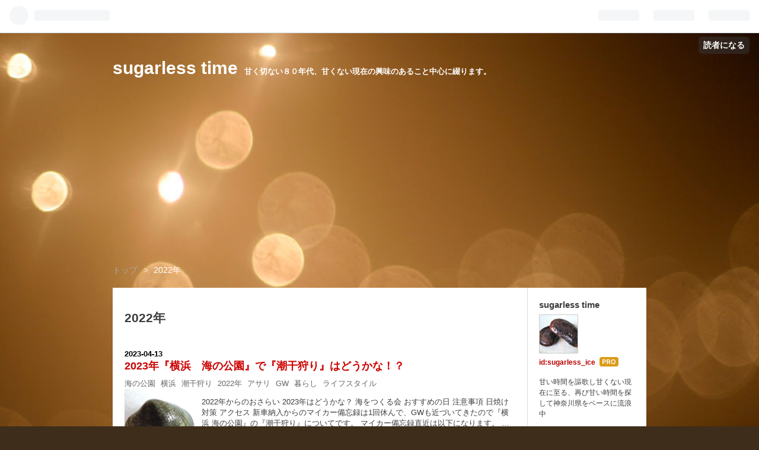

--- FILE ---
content_type: text/html; charset=utf-8
request_url: https://www.sugarless-time.com/archive/category/2022%E5%B9%B4
body_size: 11250
content:
<!DOCTYPE html>
<html
  lang="ja"

data-admin-domain="//blog.hatena.ne.jp"
data-admin-origin="https://blog.hatena.ne.jp"
data-author="sugarless_ice"
data-avail-langs="ja en"
data-blog="sugarless-ice.hatenablog.com"
data-blog-host="sugarless-ice.hatenablog.com"
data-blog-is-public="1"
data-blog-name="sugarless time"
data-blog-owner="sugarless_ice"
data-blog-show-ads=""
data-blog-show-sleeping-ads=""
data-blog-uri="https://www.sugarless-time.com/"
data-blog-uuid="26006613418960332"
data-blogs-uri-base="https://www.sugarless-time.com"
data-brand="pro"
data-data-layer="{&quot;hatenablog&quot;:{&quot;admin&quot;:{},&quot;analytics&quot;:{&quot;brand_property_id&quot;:&quot;&quot;,&quot;measurement_id&quot;:&quot;G-FNE1C3TN3T&quot;,&quot;non_sampling_property_id&quot;:&quot;&quot;,&quot;property_id&quot;:&quot;UA-154979148-1&quot;,&quot;separated_property_id&quot;:&quot;UA-29716941-24&quot;},&quot;blog&quot;:{&quot;blog_id&quot;:&quot;26006613418960332&quot;,&quot;content_seems_japanese&quot;:&quot;true&quot;,&quot;disable_ads&quot;:&quot;custom_domain&quot;,&quot;enable_ads&quot;:&quot;false&quot;,&quot;enable_keyword_link&quot;:&quot;true&quot;,&quot;entry_show_footer_related_entries&quot;:&quot;true&quot;,&quot;force_pc_view&quot;:&quot;false&quot;,&quot;is_public&quot;:&quot;true&quot;,&quot;is_responsive_view&quot;:&quot;false&quot;,&quot;is_sleeping&quot;:&quot;false&quot;,&quot;lang&quot;:&quot;ja&quot;,&quot;name&quot;:&quot;sugarless time&quot;,&quot;owner_name&quot;:&quot;sugarless_ice&quot;,&quot;uri&quot;:&quot;https://www.sugarless-time.com/&quot;},&quot;brand&quot;:&quot;pro&quot;,&quot;page_id&quot;:&quot;archive&quot;,&quot;permalink_entry&quot;:null,&quot;pro&quot;:&quot;pro&quot;,&quot;router_type&quot;:&quot;blogs&quot;}}"
data-device="pc"
data-dont-recommend-pro="false"
data-global-domain="https://hatena.blog"
data-globalheader-color="b"
data-globalheader-type="pc"
data-has-touch-view="1"
data-help-url="https://help.hatenablog.com"
data-page="archive"
data-parts-domain="https://hatenablog-parts.com"
data-plus-available="1"
data-pro="true"
data-router-type="blogs"
data-sentry-dsn="https://03a33e4781a24cf2885099fed222b56d@sentry.io/1195218"
data-sentry-environment="production"
data-sentry-sample-rate="0.1"
data-static-domain="https://cdn.blog.st-hatena.com"
data-version="eaea272eb8e81c181a130f9f518cd0"



  itemscope
  itemtype="http://schema.org/Blog"


  data-initial-state="{}"

  >
  <head prefix="og: http://ogp.me/ns# fb: http://ogp.me/ns/fb#">

  

  

  


  

  <meta name="robots" content="max-image-preview:large" />


  <meta charset="utf-8"/>
  <meta http-equiv="X-UA-Compatible" content="IE=7; IE=9; IE=10; IE=11" />
  <title>2022年 カテゴリーの記事一覧 - sugarless time</title>

  
  <link rel="canonical" href="https://www.sugarless-time.com/archive/category/2022%E5%B9%B4"/>



  

<meta itemprop="name" content="2022年 カテゴリーの記事一覧 - sugarless time"/>

  <meta itemprop="image" content="https://cdn.user.blog.st-hatena.com/default_entry_og_image/155137837/1611821279297620"/>


  <meta property="og:title" content="2022年 カテゴリーの記事一覧 - sugarless time"/>
<meta property="og:type" content="blog"/>
  <meta property="og:url" content="https://www.sugarless-time.com/archive/category/2022%E5%B9%B4"/>

  
  
  
  <meta property="og:image" content="https://cdn.image.st-hatena.com/image/scale/5b4077937a79c568912692b7c715839302f4ebc1/backend=imagemagick;enlarge=0;height=1000;version=1;width=1200/https%3A%2F%2Fcdn.user.blog.st-hatena.com%2Fdefault_entry_og_image%2F155137837%2F1611821279297620"/>

<meta property="og:image:alt" content="2022年 カテゴリーの記事一覧 - sugarless time"/>
  <meta property="og:description" content="甘く切ない８０年代、甘くない現在の興味のあること中心に綴ります。" />
<meta property="og:site_name" content="sugarless time"/>

    <meta name="twitter:card" content="summary" />  <meta name="twitter:title" content="2022年 カテゴリーの記事一覧 - sugarless time" />  <meta name="twitter:description" content="甘く切ない８０年代、甘くない現在の興味のあること中心に綴ります。" />  <meta name="twitter:app:name:iphone" content="はてなブログアプリ" />
  <meta name="twitter:app:id:iphone" content="583299321" />
  <meta name="twitter:app:url:iphone" content="hatenablog:///open?uri=https%3A%2F%2Fwww.sugarless-time.com%2Farchive%2Fcategory%2F2022%25E5%25B9%25B4" />  <meta name="twitter:site" content="@SugarlessTime" />
  
    <meta name="google-site-verification" content="hQ0D4q5k5XZZ-m2SmgsdCF3A_boDWEBnttt2KacM2lo" />
    <meta name="keywords" content="2022年" />


  
<script
  id="embed-gtm-data-layer-loader"
  data-data-layer-page-specific=""
>
(function() {
  function loadDataLayer(elem, attrName) {
    if (!elem) { return {}; }
    var json = elem.getAttribute(attrName);
    if (!json) { return {}; }
    return JSON.parse(json);
  }

  var globalVariables = loadDataLayer(
    document.documentElement,
    'data-data-layer'
  );
  var pageSpecificVariables = loadDataLayer(
    document.getElementById('embed-gtm-data-layer-loader'),
    'data-data-layer-page-specific'
  );

  var variables = [globalVariables, pageSpecificVariables];

  if (!window.dataLayer) {
    window.dataLayer = [];
  }

  for (var i = 0; i < variables.length; i++) {
    window.dataLayer.push(variables[i]);
  }
})();
</script>

<!-- Google Tag Manager -->
<script>(function(w,d,s,l,i){w[l]=w[l]||[];w[l].push({'gtm.start':
new Date().getTime(),event:'gtm.js'});var f=d.getElementsByTagName(s)[0],
j=d.createElement(s),dl=l!='dataLayer'?'&l='+l:'';j.async=true;j.src=
'https://www.googletagmanager.com/gtm.js?id='+i+dl;f.parentNode.insertBefore(j,f);
})(window,document,'script','dataLayer','GTM-P4CXTW');</script>
<!-- End Google Tag Manager -->











  <link rel="shortcut icon" href="https://www.sugarless-time.com/icon/favicon">
<link rel="apple-touch-icon" href="https://www.sugarless-time.com/icon/touch">
<link rel="icon" sizes="192x192" href="https://www.sugarless-time.com/icon/link">

  

<link rel="alternate" type="application/atom+xml" title="Atom" href="https://www.sugarless-time.com/feed/category/2022%E5%B9%B4"/>
<link rel="alternate" type="application/rss+xml" title="RSS2.0" href="https://www.sugarless-time.com/rss/category/2022%E5%B9%B4"/>

  
  
  <link rel="author" href="http://www.hatena.ne.jp/sugarless_ice/">


  

  
      <link rel="preload" href="https://cdn.image.st-hatena.com/image/scale/0ecb77dd15581c585b5e2fcc53815ddbbc6b4fbb/backend=imagemagick;height=500;quality=80;version=1;width=500/https%3A%2F%2Fcdn-ak.f.st-hatena.com%2Fimages%2Ffotolife%2Fs%2Fsugarless_ice%2F20220411%2F20220411155138.png" as="image"/>


  
    
<link rel="stylesheet" type="text/css" href="https://cdn.blog.st-hatena.com/css/blog.css?version=eaea272eb8e81c181a130f9f518cd0"/>

    
  <link rel="stylesheet" type="text/css" href="https://usercss.blog.st-hatena.com/blog_style/26006613418960332/5903f1b1efbb34a457f1636d527fcc3dfc00bb2e"/>
  
  

  

  
<script> </script>

  
<style>
  div#google_afc_user,
  div.google-afc-user-container,
  div.google_afc_image,
  div.google_afc_blocklink {
      display: block !important;
  }
</style>


  

  

  

  

</head>

  <body class="page-archive enable-top-editarea enable-bottom-editarea page-archive-category category-2022年 globalheader-ng-enabled">
    

<div id="globalheader-container"
  data-brand="hatenablog"
  
  >
  <iframe id="globalheader" height="37" frameborder="0" allowTransparency="true"></iframe>
</div>


  
  
  
    <nav class="
      blog-controlls
      
    ">
      <div class="blog-controlls-blog-icon">
        <a href="https://www.sugarless-time.com/">
          <img src="https://cdn.image.st-hatena.com/image/square/77618b8d81ce2091817a719a5f79cd446b1b2d93/backend=imagemagick;height=128;version=1;width=128/https%3A%2F%2Fcdn.user.blog.st-hatena.com%2Fblog_custom_icon%2F155137837%2F1611821257519402" alt="sugarless time"/>
        </a>
      </div>
      <div class="blog-controlls-title">
        <a href="https://www.sugarless-time.com/">sugarless time</a>
      </div>
      <a href="https://blog.hatena.ne.jp/sugarless_ice/sugarless-ice.hatenablog.com/subscribe?utm_source=blogs_topright_button&amp;utm_campaign=subscribe_blog&amp;utm_medium=button" class="blog-controlls-subscribe-btn test-blog-header-controlls-subscribe">
        読者になる
      </a>
    </nav>
  

  <div id="container">
    <div id="container-inner">
      <header id="blog-title" data-brand="hatenablog">
  <div id="blog-title-inner" >
    <div id="blog-title-content">
      <h1 id="title"><a href="https://www.sugarless-time.com/">sugarless time</a></h1>
      
        <h2 id="blog-description">甘く切ない８０年代、甘くない現在の興味のあること中心に綴ります。</h2>
      
    </div>
  </div>
</header>

      
  <div id="top-editarea">
    <script async src="https://pagead2.googlesyndication.com/pagead/js/adsbygoogle.js"></script>
<!-- sugar-top -->
<ins class="adsbygoogle"
     style="display:block"
     data-ad-client="ca-pub-3846098552070447"
     data-ad-slot="7108595375"
     data-ad-format="auto"
     data-full-width-responsive="true"></ins>
<script>
     (adsbygoogle = window.adsbygoogle || []).push({});
</script>
  </div>


      
          <div id="top-box">
    <div class="breadcrumb" data-test-id="breadcrumb">
      <div class="breadcrumb-inner">
        <a class="breadcrumb-link" href="https://www.sugarless-time.com/"><span>トップ</span></a>          <span class="breadcrumb-gt">&gt;</span>          <span class="breadcrumb-child">            <span>2022年</span>          </span>      </div>
    </div>
  </div>
  <script type="application/ld+json" class="test-breadcrumb-json-ld">
    {"@type":"BreadcrumbList","itemListElement":[{"item":{"name":"トップ","@id":"https://www.sugarless-time.com/"},"@type":"ListItem","position":1}],"@context":"http://schema.org"}
  </script>
      
      



<div id="content">
  <div id="content-inner">
    <div id="wrapper">
      <div id="main">
        <div id="main-inner">
          

          

  <header class="archive-header-category">
    <h2 class="archive-heading">2022年</h2>
  
  </header>



          

          

          
            <div class="archive-entries">
              
                
                  <section class="archive-entry test-archive-entry autopagerize_page_element" data-uuid="4207112889979581782">
<div class="archive-entry-header">
  <div class="date archive-date">
    <a href="https://www.sugarless-time.com/archive/2023/04/13" rel="nofollow">
      <time datetime="2023-04-13" title="2023-04-13">
        <span class="date-year">2023</span><span class="hyphen">-</span><span class="date-month">04</span><span class="hyphen">-</span><span class="date-day">13</span>
      </time>
    </a>
  </div>

  <h1 class="entry-title">
    <a class="entry-title-link" href="https://www.sugarless-time.com/entry/2023/04/13/221953">2023年『横浜　海の公園』で『潮干狩り』はどうかな！？</a>
    
    
  </h1>
</div>


  <div class="categories">
    
      <a href="https://www.sugarless-time.com/archive/category/%E6%B5%B7%E3%81%AE%E5%85%AC%E5%9C%92" class="archive-category-link category-海の公園">海の公園</a>
    
      <a href="https://www.sugarless-time.com/archive/category/%E6%A8%AA%E6%B5%9C" class="archive-category-link category-横浜">横浜</a>
    
      <a href="https://www.sugarless-time.com/archive/category/%E6%BD%AE%E5%B9%B2%E7%8B%A9%E3%82%8A" class="archive-category-link category-潮干狩り">潮干狩り</a>
    
      <a href="https://www.sugarless-time.com/archive/category/2022%E5%B9%B4" class="archive-category-link category-2022年">2022年</a>
    
      <a href="https://www.sugarless-time.com/archive/category/%E3%82%A2%E3%82%B5%E3%83%AA" class="archive-category-link category-アサリ">アサリ</a>
    
      <a href="https://www.sugarless-time.com/archive/category/GW" class="archive-category-link category-GW">GW</a>
    
      <a href="https://www.sugarless-time.com/archive/category/%E6%9A%AE%E3%82%89%E3%81%97" class="archive-category-link category-暮らし">暮らし</a>
    
      <a href="https://www.sugarless-time.com/archive/category/%E3%83%A9%E3%82%A4%E3%83%95%E3%82%B9%E3%82%BF%E3%82%A4%E3%83%AB" class="archive-category-link category-ライフスタイル">ライフスタイル</a>
    
  </div>


  <a href="https://www.sugarless-time.com/entry/2023/04/13/221953" class="entry-thumb-link">
    <div class="entry-thumb" style="background-image: url('https://cdn.image.st-hatena.com/image/scale/0ecb77dd15581c585b5e2fcc53815ddbbc6b4fbb/backend=imagemagick;height=500;quality=80;version=1;width=500/https%3A%2F%2Fcdn-ak.f.st-hatena.com%2Fimages%2Ffotolife%2Fs%2Fsugarless_ice%2F20220411%2F20220411155138.png');">
    </div>
  </a>
<div class="archive-entry-body">
  <p class="entry-description">
    
      2022年からのおさらい 2023年はどうかな？ 海をつくる会 おすすめの日 注意事項 日焼け対策 アクセス 新車納入からのマイカー備忘録は1回休んで、GWも近づいてきたので『横浜 海の公園』の『潮干狩り』についてです。 マイカー備忘録直近は以下になります。 …
    
  </p>

  
    <div class="archive-entry-tags-wrapper">
  <div class="archive-entry-tags">
      <span class="archive-entry-tag">
        <a href="https://d.hatena.ne.jp/keyword/2023%E5%B9%B4" class="archive-entry-tag-link">
          
          
          <span class="archive-entry-tag-icon">#</span><span class="archive-entry-tag-label">2023年</span>
        </a>
      </span>
    
      <span class="archive-entry-tag">
        <a href="https://d.hatena.ne.jp/keyword/%E6%A8%AA%E6%B5%9C" class="archive-entry-tag-link">
          
          
          <span class="archive-entry-tag-icon">#</span><span class="archive-entry-tag-label">横浜</span>
        </a>
      </span>
    
      <span class="archive-entry-tag">
        <a href="https://d.hatena.ne.jp/keyword/%E6%B5%B7%E3%81%AE%E5%85%AC%E5%9C%92" class="archive-entry-tag-link">
          
          
          <span class="archive-entry-tag-icon">#</span><span class="archive-entry-tag-label">海の公園</span>
        </a>
      </span>
    
      <span class="archive-entry-tag">
        <a href="https://d.hatena.ne.jp/keyword/%E6%BD%AE%E5%B9%B2%E7%8B%A9%E3%82%8A" class="archive-entry-tag-link">
          
          
          <span class="archive-entry-tag-icon">#</span><span class="archive-entry-tag-label">潮干狩り</span>
        </a>
      </span>
    
      <span class="archive-entry-tag">
        <a href="https://d.hatena.ne.jp/keyword/%E5%85%AB%E6%99%AF%E5%B3%B6%E3%82%B7%E3%83%BC%E3%83%91%E3%83%A9%E3%83%80%E3%82%A4%E3%82%B9" class="archive-entry-tag-link">
          
          
          <span class="archive-entry-tag-icon">#</span><span class="archive-entry-tag-label">八景島シーパラダイス</span>
        </a>
      </span>
    
      <span class="archive-entry-tag">
        <a href="https://d.hatena.ne.jp/keyword/%E9%87%91%E6%B2%A2%E5%8B%95%E7%89%A9%E5%9C%92" class="archive-entry-tag-link">
          
          
          <span class="archive-entry-tag-icon">#</span><span class="archive-entry-tag-label">金沢動物園</span>
        </a>
      </span>
    
      <span class="archive-entry-tag">
        <a href="https://d.hatena.ne.jp/keyword/%E6%9A%AE%E3%82%89%E3%81%97" class="archive-entry-tag-link">
          
          
          <span class="archive-entry-tag-icon">#</span><span class="archive-entry-tag-label">暮らし</span>
        </a>
      </span>
    
      <span class="archive-entry-tag">
        <a href="https://d.hatena.ne.jp/keyword/%E3%83%A9%E3%82%A4%E3%83%95%E3%82%B9%E3%82%BF%E3%82%A4%E3%83%AB" class="archive-entry-tag-link">
          
          
          <span class="archive-entry-tag-icon">#</span><span class="archive-entry-tag-label">ライフスタイル</span>
        </a>
      </span>
    
      <span class="archive-entry-tag">
        <a href="https://d.hatena.ne.jp/keyword/%E3%82%A2%E3%82%A6%E3%83%88%E3%83%89%E3%82%A2" class="archive-entry-tag-link">
          
          
          <span class="archive-entry-tag-icon">#</span><span class="archive-entry-tag-label">アウトドア</span>
        </a>
      </span>
      </div>
</div>

  

  <span class="social-buttons">
    
    
      <a href="https://b.hatena.ne.jp/entry/s/www.sugarless-time.com/entry/2023/04/13/221953" class="bookmark-widget-counter">
        <img src="https://b.hatena.ne.jp/entry/image/https://www.sugarless-time.com/entry/2023/04/13/221953" alt="はてなブックマーク - 2023年『横浜　海の公園』で『潮干狩り』はどうかな！？" />
      </a>
    

    <span
      class="star-container"
      data-hatena-star-container
      data-hatena-star-url="https://www.sugarless-time.com/entry/2023/04/13/221953"
      data-hatena-star-title="2023年『横浜　海の公園』で『潮干狩り』はどうかな！？"
      data-hatena-star-variant="profile-icon"
      data-hatena-star-profile-url-template="https://blog.hatena.ne.jp/{username}/"
    ></span>
  </span>
</div>
</section>
              
                
                  <section class="archive-entry test-archive-entry autopagerize_page_element" data-uuid="13574176438088876256">
<div class="archive-entry-header">
  <div class="date archive-date">
    <a href="https://www.sugarless-time.com/archive/2022/05/04" rel="nofollow">
      <time datetime="2022-05-04" title="2022-05-04">
        <span class="date-year">2022</span><span class="hyphen">-</span><span class="date-month">05</span><span class="hyphen">-</span><span class="date-day">04</span>
      </time>
    </a>
  </div>

  <h1 class="entry-title">
    <a class="entry-title-link" href="https://www.sugarless-time.com/entry/2022/05/04/214432">2022年5月1日『横浜　海の公園』に潮干狩りに行ってきました！？</a>
    
    
  </h1>
</div>


  <div class="categories">
    
      <a href="https://www.sugarless-time.com/archive/category/%E6%B5%B7%E3%81%AE%E5%85%AC%E5%9C%92" class="archive-category-link category-海の公園">海の公園</a>
    
      <a href="https://www.sugarless-time.com/archive/category/%E6%BD%AE%E5%B9%B2%E7%8B%A9%E3%82%8A" class="archive-category-link category-潮干狩り">潮干狩り</a>
    
      <a href="https://www.sugarless-time.com/archive/category/2022%E5%B9%B4" class="archive-category-link category-2022年">2022年</a>
    
      <a href="https://www.sugarless-time.com/archive/category/%E3%82%A2%E3%82%B5%E3%83%AA" class="archive-category-link category-アサリ">アサリ</a>
    
  </div>


  <a href="https://www.sugarless-time.com/entry/2022/05/04/214432" class="entry-thumb-link">
    <div class="entry-thumb" style="background-image: url('https://cdn.image.st-hatena.com/image/scale/94407a2c809fdd70941d5743d56baf1df5fb91b2/backend=imagemagick;height=500;quality=80;version=1;width=500/https%3A%2F%2Fcdn-ak.f.st-hatena.com%2Fimages%2Ffotolife%2Fs%2Fsugarless_ice%2F20220503%2F20220503214929.jpg');">
    </div>
  </a>
<div class="archive-entry-body">
  <p class="entry-description">
    
      『横浜 海の公園』での潮干狩りについては先日以下の投稿をアップしました。 www.sugarless-time.com 子供も成長して潮干狩りに行くことはなくなっていたのですが、旧友と久しぶりに会うことを兼ねて５月１日に『海の公園』に潮干狩りとなりました。 前回の…
    
  </p>

  
    <div class="archive-entry-tags-wrapper">
  <div class="archive-entry-tags">
      <span class="archive-entry-tag">
        <a href="https://d.hatena.ne.jp/keyword/%E6%A8%AA%E6%B5%9C" class="archive-entry-tag-link">
          
          
          <span class="archive-entry-tag-icon">#</span><span class="archive-entry-tag-label">横浜</span>
        </a>
      </span>
    
      <span class="archive-entry-tag">
        <a href="https://d.hatena.ne.jp/keyword/%E6%B5%B7%E3%81%AE%E5%85%AC%E5%9C%92" class="archive-entry-tag-link">
          
          
          <span class="archive-entry-tag-icon">#</span><span class="archive-entry-tag-label">海の公園</span>
        </a>
      </span>
    
      <span class="archive-entry-tag">
        <a href="https://d.hatena.ne.jp/keyword/%E6%BD%AE%E5%B9%B2%E7%8B%A9%E3%82%8A" class="archive-entry-tag-link">
          
          
          <span class="archive-entry-tag-icon">#</span><span class="archive-entry-tag-label">潮干狩り</span>
        </a>
      </span>
    
      <span class="archive-entry-tag">
        <a href="https://d.hatena.ne.jp/keyword/2022%E5%B9%B4" class="archive-entry-tag-link">
          
          
          <span class="archive-entry-tag-icon">#</span><span class="archive-entry-tag-label">2022年</span>
        </a>
      </span>
    
      <span class="archive-entry-tag">
        <a href="https://d.hatena.ne.jp/keyword/%E3%82%A2%E3%82%B5%E3%83%AA" class="archive-entry-tag-link">
          
          
          <span class="archive-entry-tag-icon">#</span><span class="archive-entry-tag-label">アサリ</span>
        </a>
      </span>
      </div>
</div>

  

  <span class="social-buttons">
    
    
      <a href="https://b.hatena.ne.jp/entry/s/www.sugarless-time.com/entry/2022/05/04/214432" class="bookmark-widget-counter">
        <img src="https://b.hatena.ne.jp/entry/image/https://www.sugarless-time.com/entry/2022/05/04/214432" alt="はてなブックマーク - 2022年5月1日『横浜　海の公園』に潮干狩りに行ってきました！？" />
      </a>
    

    <span
      class="star-container"
      data-hatena-star-container
      data-hatena-star-url="https://www.sugarless-time.com/entry/2022/05/04/214432"
      data-hatena-star-title="2022年5月1日『横浜　海の公園』に潮干狩りに行ってきました！？"
      data-hatena-star-variant="profile-icon"
      data-hatena-star-profile-url-template="https://blog.hatena.ne.jp/{username}/"
    ></span>
  </span>
</div>
</section>
              
                
                  <section class="archive-entry test-archive-entry autopagerize_page_element" data-uuid="13574176438075352436">
<div class="archive-entry-header">
  <div class="date archive-date">
    <a href="https://www.sugarless-time.com/archive/2022/04/11" rel="nofollow">
      <time datetime="2022-04-11" title="2022-04-11">
        <span class="date-year">2022</span><span class="hyphen">-</span><span class="date-month">04</span><span class="hyphen">-</span><span class="date-day">11</span>
      </time>
    </a>
  </div>

  <h1 class="entry-title">
    <a class="entry-title-link" href="https://www.sugarless-time.com/entry/2022/04/11/224222">2022年『横浜　海の公園』で『潮干狩り』はどうかな！？</a>
    
    
  </h1>
</div>


  <div class="categories">
    
      <a href="https://www.sugarless-time.com/archive/category/%E6%B5%B7%E3%81%AE%E5%85%AC%E5%9C%92" class="archive-category-link category-海の公園">海の公園</a>
    
      <a href="https://www.sugarless-time.com/archive/category/%E6%A8%AA%E6%B5%9C" class="archive-category-link category-横浜">横浜</a>
    
      <a href="https://www.sugarless-time.com/archive/category/%E6%BD%AE%E5%B9%B2%E7%8B%A9%E3%82%8A" class="archive-category-link category-潮干狩り">潮干狩り</a>
    
      <a href="https://www.sugarless-time.com/archive/category/2022%E5%B9%B4" class="archive-category-link category-2022年">2022年</a>
    
      <a href="https://www.sugarless-time.com/archive/category/%E3%82%A2%E3%82%B5%E3%83%AA" class="archive-category-link category-アサリ">アサリ</a>
    
      <a href="https://www.sugarless-time.com/archive/category/GW" class="archive-category-link category-GW">GW</a>
    
  </div>


  <a href="https://www.sugarless-time.com/entry/2022/04/11/224222" class="entry-thumb-link">
    <div class="entry-thumb" style="background-image: url('https://cdn.image.st-hatena.com/image/scale/0ecb77dd15581c585b5e2fcc53815ddbbc6b4fbb/backend=imagemagick;height=500;quality=80;version=1;width=500/https%3A%2F%2Fcdn-ak.f.st-hatena.com%2Fimages%2Ffotolife%2Fs%2Fsugarless_ice%2F20220411%2F20220411155138.png');">
    </div>
  </a>
<div class="archive-entry-body">
  <p class="entry-description">
    
      ２０２０年からのおさらい ２０２２年はどうかな？ 海をつくる会 おすすめの日 注意事項 日焼け対策 アクセス ２０２０年からのおさらい www.sugarless-time.com www.sugarless-time.com www.sugarless-time.com www.sugarless-time.com 昨年も書いたけど・…
    
  </p>

  
    <div class="archive-entry-tags-wrapper">
  <div class="archive-entry-tags">
      <span class="archive-entry-tag">
        <a href="https://d.hatena.ne.jp/keyword/%E6%A8%AA%E6%B5%9C" class="archive-entry-tag-link">
          
          
          <span class="archive-entry-tag-icon">#</span><span class="archive-entry-tag-label">横浜</span>
        </a>
      </span>
    
      <span class="archive-entry-tag">
        <a href="https://d.hatena.ne.jp/keyword/%E6%B5%B7%E3%81%AE%E5%85%AC%E5%9C%92" class="archive-entry-tag-link">
          
          
          <span class="archive-entry-tag-icon">#</span><span class="archive-entry-tag-label">海の公園</span>
        </a>
      </span>
    
      <span class="archive-entry-tag">
        <a href="https://d.hatena.ne.jp/keyword/%E6%BD%AE%E5%B9%B2%E7%8B%A9%E3%82%8A" class="archive-entry-tag-link">
          
          
          <span class="archive-entry-tag-icon">#</span><span class="archive-entry-tag-label">潮干狩り</span>
        </a>
      </span>
    
      <span class="archive-entry-tag">
        <a href="https://d.hatena.ne.jp/keyword/2022%E5%B9%B4" class="archive-entry-tag-link">
          
          
          <span class="archive-entry-tag-icon">#</span><span class="archive-entry-tag-label">2022年</span>
        </a>
      </span>
    
      <span class="archive-entry-tag">
        <a href="https://d.hatena.ne.jp/keyword/%E3%82%A2%E3%82%B5%E3%83%AA" class="archive-entry-tag-link">
          
          
          <span class="archive-entry-tag-icon">#</span><span class="archive-entry-tag-label">アサリ</span>
        </a>
      </span>
    
      <span class="archive-entry-tag">
        <a href="https://d.hatena.ne.jp/keyword/GW" class="archive-entry-tag-link">
          
          
          <span class="archive-entry-tag-icon">#</span><span class="archive-entry-tag-label">GW</span>
        </a>
      </span>
      </div>
</div>

  

  <span class="social-buttons">
    
    
      <a href="https://b.hatena.ne.jp/entry/s/www.sugarless-time.com/entry/2022/04/11/224222" class="bookmark-widget-counter">
        <img src="https://b.hatena.ne.jp/entry/image/https://www.sugarless-time.com/entry/2022/04/11/224222" alt="はてなブックマーク - 2022年『横浜　海の公園』で『潮干狩り』はどうかな！？" />
      </a>
    

    <span
      class="star-container"
      data-hatena-star-container
      data-hatena-star-url="https://www.sugarless-time.com/entry/2022/04/11/224222"
      data-hatena-star-title="2022年『横浜　海の公園』で『潮干狩り』はどうかな！？"
      data-hatena-star-variant="profile-icon"
      data-hatena-star-profile-url-template="https://blog.hatena.ne.jp/{username}/"
    ></span>
  </span>
</div>
</section>
              
                
                  <section class="archive-entry test-archive-entry autopagerize_page_element" data-uuid="26006613658807409">
<div class="archive-entry-header">
  <div class="date archive-date">
    <a href="https://www.sugarless-time.com/archive/2020/12/01" rel="nofollow">
      <time datetime="2020-12-01" title="2020-12-01">
        <span class="date-year">2020</span><span class="hyphen">-</span><span class="date-month">12</span><span class="hyphen">-</span><span class="date-day">01</span>
      </time>
    </a>
  </div>

  <h1 class="entry-title">
    <a class="entry-title-link" href="https://www.sugarless-time.com/entry/2020/12/01/215317">2022年大河ドラマ『鎌倉殿の13人』に期待するもの</a>
    
    
  </h1>
</div>


  <div class="categories">
    
      <a href="https://www.sugarless-time.com/archive/category/%E5%A4%A7%E6%B2%B3%E3%83%89%E3%83%A9%E3%83%9E" class="archive-category-link category-大河ドラマ">大河ドラマ</a>
    
      <a href="https://www.sugarless-time.com/archive/category/%EF%BC%AE%EF%BC%A8%EF%BC%AB" class="archive-category-link category-ＮＨＫ">ＮＨＫ</a>
    
      <a href="https://www.sugarless-time.com/archive/category/2022%E5%B9%B4" class="archive-category-link category-2022年">2022年</a>
    
      <a href="https://www.sugarless-time.com/archive/category/%E3%82%A8%E3%83%B3%E3%82%BF%E3%83%A1" class="archive-category-link category-エンタメ">エンタメ</a>
    
      <a href="https://www.sugarless-time.com/archive/category/%E3%83%89%E3%83%A9%E3%83%9E" class="archive-category-link category-ドラマ">ドラマ</a>
    
      <a href="https://www.sugarless-time.com/archive/category/%E4%B8%89%E8%B0%B7%E5%B9%B8%E5%96%9C" class="archive-category-link category-三谷幸喜">三谷幸喜</a>
    
      <a href="https://www.sugarless-time.com/archive/category/%E8%8D%89%E7%87%83%E3%81%88%E3%82%8B" class="archive-category-link category-草燃える">草燃える</a>
    
  </div>


  <a href="https://www.sugarless-time.com/entry/2020/12/01/215317" class="entry-thumb-link">
    <div class="entry-thumb" style="background-image: url('https://cdn.image.st-hatena.com/image/scale/0e11763a8362363d09c204f4374c5dc8db1f4c61/backend=imagemagick;height=500;quality=80;version=1;width=500/https%3A%2F%2Fcdn-ak.f.st-hatena.com%2Fimages%2Ffotolife%2Fs%2Fsugarless_ice%2F20201130%2F20201130223129.png');">
    </div>
  </a>
<div class="archive-entry-body">
  <p class="entry-description">
    
      2020年11月20日に2022年大河ドラマ『鎌倉殿の13人』の主な出演者が出揃いました。 出典：【11.16～20】５日間連続出演者発表！ 2022年 大河ドラマ「鎌倉殿の13人」 2022年 大河ドラマ「鎌倉殿の13人」｜会見動画 ｜NHK_PR｜NHKオンライン www6.nhk.or.jp 主…
    
  </p>

  
    <div class="archive-entry-tags-wrapper">
  <div class="archive-entry-tags">
      <span class="archive-entry-tag">
        <a href="https://d.hatena.ne.jp/keyword/2022%E5%B9%B4" class="archive-entry-tag-link">
          
          
          <span class="archive-entry-tag-icon">#</span><span class="archive-entry-tag-label">2022年</span>
        </a>
      </span>
    
      <span class="archive-entry-tag">
        <a href="https://d.hatena.ne.jp/keyword/%E5%A4%A7%E6%B2%B3%E3%83%89%E3%83%A9%E3%83%9E" class="archive-entry-tag-link">
          
          
          <span class="archive-entry-tag-icon">#</span><span class="archive-entry-tag-label">大河ドラマ</span>
        </a>
      </span>
    
      <span class="archive-entry-tag">
        <a href="https://d.hatena.ne.jp/keyword/NHK" class="archive-entry-tag-link">
          
          
          <span class="archive-entry-tag-icon">#</span><span class="archive-entry-tag-label">NHK</span>
        </a>
      </span>
    
      <span class="archive-entry-tag">
        <a href="https://d.hatena.ne.jp/keyword/%E8%8D%89%E7%87%83%E3%81%88%E3%82%8B" class="archive-entry-tag-link">
          
          
          <span class="archive-entry-tag-icon">#</span><span class="archive-entry-tag-label">草燃える</span>
        </a>
      </span>
    
      <span class="archive-entry-tag">
        <a href="https://d.hatena.ne.jp/keyword/%E4%B8%89%E8%B0%B7%E5%B9%B8%E5%96%9C" class="archive-entry-tag-link">
          
          
          <span class="archive-entry-tag-icon">#</span><span class="archive-entry-tag-label">三谷幸喜</span>
        </a>
      </span>
      </div>
</div>

  

  <span class="social-buttons">
    
    
      <a href="https://b.hatena.ne.jp/entry/s/www.sugarless-time.com/entry/2020/12/01/215317" class="bookmark-widget-counter">
        <img src="https://b.hatena.ne.jp/entry/image/https://www.sugarless-time.com/entry/2020/12/01/215317" alt="はてなブックマーク - 2022年大河ドラマ『鎌倉殿の13人』に期待するもの" />
      </a>
    

    <span
      class="star-container"
      data-hatena-star-container
      data-hatena-star-url="https://www.sugarless-time.com/entry/2020/12/01/215317"
      data-hatena-star-title="2022年大河ドラマ『鎌倉殿の13人』に期待するもの"
      data-hatena-star-variant="profile-icon"
      data-hatena-star-profile-url-template="https://blog.hatena.ne.jp/{username}/"
    ></span>
  </span>
</div>
</section>
              
            </div>

          
        </div>

        
      </div>
    </div>

    
<aside id="box2">
  
  <div id="box2-inner">
    
      

<div class="hatena-module hatena-module-profile">
  <div class="hatena-module-title">
    sugarless time
  </div>
  <div class="hatena-module-body">
    
    <a href="https://www.sugarless-time.com/about" class="profile-icon-link">
      <img src="https://cdn.profile-image.st-hatena.com/users/sugarless_ice/profile.png?1594177446"
      alt="id:sugarless_ice" class="profile-icon" />
    </a>
    

    
    <span class="id">
      <a href="https://www.sugarless-time.com/about" class="hatena-id-link"><span data-load-nickname="1" data-user-name="sugarless_ice">id:sugarless_ice</span></a>
      
  
  
    <a href="https://blog.hatena.ne.jp/-/pro?plus_via=blog_plus_badge&amp;utm_source=pro_badge&amp;utm_medium=referral&amp;utm_campaign=register_pro" title="はてなブログPro"><i class="badge-type-pro">はてなブログPro</i></a>
  


    </span>
    

    

    
    <div class="profile-description">
      <p>甘い時間を謳歌し甘くない現在に至る、再び甘い時間を探して神奈川県をベースに流浪中</p>

    </div>
    

    
      <div class="hatena-follow-button-box btn-subscribe js-hatena-follow-button-box"
  
  >

  <a href="#" class="hatena-follow-button js-hatena-follow-button">
    <span class="subscribing">
      <span class="foreground">読者です</span>
      <span class="background">読者をやめる</span>
    </span>
    <span class="unsubscribing" data-track-name="profile-widget-subscribe-button" data-track-once>
      <span class="foreground">読者になる</span>
      <span class="background">読者になる</span>
    </span>
  </a>
  <div class="subscription-count-box js-subscription-count-box">
    <i></i>
    <u></u>
    <span class="subscription-count js-subscription-count">
    </span>
  </div>
</div>

    

    

    <div class="profile-about">
      <a href="https://www.sugarless-time.com/about">このブログについて</a>
    </div>

  </div>
</div>

    
      <div class="hatena-module hatena-module-search-box">
  <div class="hatena-module-title">
    検索
  </div>
  <div class="hatena-module-body">
    <form class="search-form" role="search" action="https://www.sugarless-time.com/search" method="get">
  <input type="text" name="q" class="search-module-input" value="" placeholder="記事を検索" required>
  <input type="submit" value="検索" class="search-module-button" />
</form>

  </div>
</div>

    
      <div class="hatena-module hatena-module-links">
  <div class="hatena-module-title">
    リンク
  </div>
  <div class="hatena-module-body">
    <ul class="hatena-urllist">
      
        <li>
          <a href="https://hatena.blog/">はてなブログ</a>
        </li>
      
        <li>
          <a href="https://hatena.blog/guide?via=200109">ブログをはじめる</a>
        </li>
      
        <li>
          <a href="http://blog.hatenablog.com">週刊はてなブログ</a>
        </li>
      
        <li>
          <a href="https://hatena.blog/guide/pro">はてなブログPro</a>
        </li>
      
    </ul>
  </div>
</div>

    
      <div class="hatena-module hatena-module-recent-entries ">
  <div class="hatena-module-title">
    <a href="https://www.sugarless-time.com/archive">
      最新記事
    </a>
  </div>
  <div class="hatena-module-body">
    <ul class="recent-entries hatena-urllist ">
  
  
    
    <li class="urllist-item recent-entries-item">
      <div class="urllist-item-inner recent-entries-item-inner">
        
          
          
          <a href="https://www.sugarless-time.com/entry/2026/01/08/221117" class="urllist-title-link recent-entries-title-link  urllist-title recent-entries-title">エッセイぽく書いてみる　第4回　ロングシートにドンっ！！</a>




          
          

                </div>
    </li>
  
    
    <li class="urllist-item recent-entries-item">
      <div class="urllist-item-inner recent-entries-item-inner">
        
          
          
          <a href="https://www.sugarless-time.com/entry/2025/12/29/000133" class="urllist-title-link recent-entries-title-link  urllist-title recent-entries-title">エッセイぽく書いてみる　第3回　【黄金町】</a>




          
          

                </div>
    </li>
  
    
    <li class="urllist-item recent-entries-item">
      <div class="urllist-item-inner recent-entries-item-inner">
        
          
          
          <a href="https://www.sugarless-time.com/entry/2025/12/21/221229" class="urllist-title-link recent-entries-title-link  urllist-title recent-entries-title">ユーミンの【ロッヂで待つクリスマス】はホワイトです。</a>




          
          

                </div>
    </li>
  
    
    <li class="urllist-item recent-entries-item">
      <div class="urllist-item-inner recent-entries-item-inner">
        
          
          
          <a href="https://www.sugarless-time.com/entry/2025/12/11/211719" class="urllist-title-link recent-entries-title-link  urllist-title recent-entries-title">GPS/GNSSシンポジウム2025に行ってきた。</a>




          
          

                </div>
    </li>
  
    
    <li class="urllist-item recent-entries-item">
      <div class="urllist-item-inner recent-entries-item-inner">
        
          
          
          <a href="https://www.sugarless-time.com/entry/2025/12/06/213650" class="urllist-title-link recent-entries-title-link  urllist-title recent-entries-title">文学フリマ東京41に行ってきた</a>




          
          

                </div>
    </li>
  
</ul>

      </div>
</div>

    
      

<div class="hatena-module hatena-module-archive" data-archive-type="default" data-archive-url="https://www.sugarless-time.com/archive">
  <div class="hatena-module-title">
    <a href="https://www.sugarless-time.com/archive">月別アーカイブ</a>
  </div>
  <div class="hatena-module-body">
    
      
        <ul class="hatena-urllist">
          
            <li class="archive-module-year archive-module-year-hidden" data-year="2026">
              <div class="archive-module-button">
                <span class="archive-module-hide-button">▼</span>
                <span class="archive-module-show-button">▶</span>
              </div>
              <a href="https://www.sugarless-time.com/archive/2026" class="archive-module-year-title archive-module-year-2026">
                2026
              </a>
              <ul class="archive-module-months">
                
                  <li class="archive-module-month">
                    <a href="https://www.sugarless-time.com/archive/2026/01" class="archive-module-month-title archive-module-month-2026-1">
                      2026 / 1
                    </a>
                  </li>
                
              </ul>
            </li>
          
            <li class="archive-module-year archive-module-year-hidden" data-year="2025">
              <div class="archive-module-button">
                <span class="archive-module-hide-button">▼</span>
                <span class="archive-module-show-button">▶</span>
              </div>
              <a href="https://www.sugarless-time.com/archive/2025" class="archive-module-year-title archive-module-year-2025">
                2025
              </a>
              <ul class="archive-module-months">
                
                  <li class="archive-module-month">
                    <a href="https://www.sugarless-time.com/archive/2025/12" class="archive-module-month-title archive-module-month-2025-12">
                      2025 / 12
                    </a>
                  </li>
                
                  <li class="archive-module-month">
                    <a href="https://www.sugarless-time.com/archive/2025/11" class="archive-module-month-title archive-module-month-2025-11">
                      2025 / 11
                    </a>
                  </li>
                
                  <li class="archive-module-month">
                    <a href="https://www.sugarless-time.com/archive/2025/10" class="archive-module-month-title archive-module-month-2025-10">
                      2025 / 10
                    </a>
                  </li>
                
                  <li class="archive-module-month">
                    <a href="https://www.sugarless-time.com/archive/2025/09" class="archive-module-month-title archive-module-month-2025-9">
                      2025 / 9
                    </a>
                  </li>
                
                  <li class="archive-module-month">
                    <a href="https://www.sugarless-time.com/archive/2025/08" class="archive-module-month-title archive-module-month-2025-8">
                      2025 / 8
                    </a>
                  </li>
                
                  <li class="archive-module-month">
                    <a href="https://www.sugarless-time.com/archive/2025/07" class="archive-module-month-title archive-module-month-2025-7">
                      2025 / 7
                    </a>
                  </li>
                
                  <li class="archive-module-month">
                    <a href="https://www.sugarless-time.com/archive/2025/06" class="archive-module-month-title archive-module-month-2025-6">
                      2025 / 6
                    </a>
                  </li>
                
                  <li class="archive-module-month">
                    <a href="https://www.sugarless-time.com/archive/2025/05" class="archive-module-month-title archive-module-month-2025-5">
                      2025 / 5
                    </a>
                  </li>
                
                  <li class="archive-module-month">
                    <a href="https://www.sugarless-time.com/archive/2025/04" class="archive-module-month-title archive-module-month-2025-4">
                      2025 / 4
                    </a>
                  </li>
                
                  <li class="archive-module-month">
                    <a href="https://www.sugarless-time.com/archive/2025/03" class="archive-module-month-title archive-module-month-2025-3">
                      2025 / 3
                    </a>
                  </li>
                
                  <li class="archive-module-month">
                    <a href="https://www.sugarless-time.com/archive/2025/02" class="archive-module-month-title archive-module-month-2025-2">
                      2025 / 2
                    </a>
                  </li>
                
                  <li class="archive-module-month">
                    <a href="https://www.sugarless-time.com/archive/2025/01" class="archive-module-month-title archive-module-month-2025-1">
                      2025 / 1
                    </a>
                  </li>
                
              </ul>
            </li>
          
            <li class="archive-module-year archive-module-year-hidden" data-year="2024">
              <div class="archive-module-button">
                <span class="archive-module-hide-button">▼</span>
                <span class="archive-module-show-button">▶</span>
              </div>
              <a href="https://www.sugarless-time.com/archive/2024" class="archive-module-year-title archive-module-year-2024">
                2024
              </a>
              <ul class="archive-module-months">
                
                  <li class="archive-module-month">
                    <a href="https://www.sugarless-time.com/archive/2024/12" class="archive-module-month-title archive-module-month-2024-12">
                      2024 / 12
                    </a>
                  </li>
                
                  <li class="archive-module-month">
                    <a href="https://www.sugarless-time.com/archive/2024/11" class="archive-module-month-title archive-module-month-2024-11">
                      2024 / 11
                    </a>
                  </li>
                
                  <li class="archive-module-month">
                    <a href="https://www.sugarless-time.com/archive/2024/10" class="archive-module-month-title archive-module-month-2024-10">
                      2024 / 10
                    </a>
                  </li>
                
                  <li class="archive-module-month">
                    <a href="https://www.sugarless-time.com/archive/2024/09" class="archive-module-month-title archive-module-month-2024-9">
                      2024 / 9
                    </a>
                  </li>
                
                  <li class="archive-module-month">
                    <a href="https://www.sugarless-time.com/archive/2024/08" class="archive-module-month-title archive-module-month-2024-8">
                      2024 / 8
                    </a>
                  </li>
                
                  <li class="archive-module-month">
                    <a href="https://www.sugarless-time.com/archive/2024/07" class="archive-module-month-title archive-module-month-2024-7">
                      2024 / 7
                    </a>
                  </li>
                
                  <li class="archive-module-month">
                    <a href="https://www.sugarless-time.com/archive/2024/05" class="archive-module-month-title archive-module-month-2024-5">
                      2024 / 5
                    </a>
                  </li>
                
                  <li class="archive-module-month">
                    <a href="https://www.sugarless-time.com/archive/2024/01" class="archive-module-month-title archive-module-month-2024-1">
                      2024 / 1
                    </a>
                  </li>
                
              </ul>
            </li>
          
            <li class="archive-module-year archive-module-year-hidden" data-year="2023">
              <div class="archive-module-button">
                <span class="archive-module-hide-button">▼</span>
                <span class="archive-module-show-button">▶</span>
              </div>
              <a href="https://www.sugarless-time.com/archive/2023" class="archive-module-year-title archive-module-year-2023">
                2023
              </a>
              <ul class="archive-module-months">
                
                  <li class="archive-module-month">
                    <a href="https://www.sugarless-time.com/archive/2023/12" class="archive-module-month-title archive-module-month-2023-12">
                      2023 / 12
                    </a>
                  </li>
                
                  <li class="archive-module-month">
                    <a href="https://www.sugarless-time.com/archive/2023/11" class="archive-module-month-title archive-module-month-2023-11">
                      2023 / 11
                    </a>
                  </li>
                
                  <li class="archive-module-month">
                    <a href="https://www.sugarless-time.com/archive/2023/10" class="archive-module-month-title archive-module-month-2023-10">
                      2023 / 10
                    </a>
                  </li>
                
                  <li class="archive-module-month">
                    <a href="https://www.sugarless-time.com/archive/2023/09" class="archive-module-month-title archive-module-month-2023-9">
                      2023 / 9
                    </a>
                  </li>
                
                  <li class="archive-module-month">
                    <a href="https://www.sugarless-time.com/archive/2023/08" class="archive-module-month-title archive-module-month-2023-8">
                      2023 / 8
                    </a>
                  </li>
                
                  <li class="archive-module-month">
                    <a href="https://www.sugarless-time.com/archive/2023/07" class="archive-module-month-title archive-module-month-2023-7">
                      2023 / 7
                    </a>
                  </li>
                
                  <li class="archive-module-month">
                    <a href="https://www.sugarless-time.com/archive/2023/06" class="archive-module-month-title archive-module-month-2023-6">
                      2023 / 6
                    </a>
                  </li>
                
                  <li class="archive-module-month">
                    <a href="https://www.sugarless-time.com/archive/2023/05" class="archive-module-month-title archive-module-month-2023-5">
                      2023 / 5
                    </a>
                  </li>
                
                  <li class="archive-module-month">
                    <a href="https://www.sugarless-time.com/archive/2023/04" class="archive-module-month-title archive-module-month-2023-4">
                      2023 / 4
                    </a>
                  </li>
                
                  <li class="archive-module-month">
                    <a href="https://www.sugarless-time.com/archive/2023/03" class="archive-module-month-title archive-module-month-2023-3">
                      2023 / 3
                    </a>
                  </li>
                
                  <li class="archive-module-month">
                    <a href="https://www.sugarless-time.com/archive/2023/02" class="archive-module-month-title archive-module-month-2023-2">
                      2023 / 2
                    </a>
                  </li>
                
                  <li class="archive-module-month">
                    <a href="https://www.sugarless-time.com/archive/2023/01" class="archive-module-month-title archive-module-month-2023-1">
                      2023 / 1
                    </a>
                  </li>
                
              </ul>
            </li>
          
            <li class="archive-module-year archive-module-year-hidden" data-year="2022">
              <div class="archive-module-button">
                <span class="archive-module-hide-button">▼</span>
                <span class="archive-module-show-button">▶</span>
              </div>
              <a href="https://www.sugarless-time.com/archive/2022" class="archive-module-year-title archive-module-year-2022">
                2022
              </a>
              <ul class="archive-module-months">
                
                  <li class="archive-module-month">
                    <a href="https://www.sugarless-time.com/archive/2022/12" class="archive-module-month-title archive-module-month-2022-12">
                      2022 / 12
                    </a>
                  </li>
                
                  <li class="archive-module-month">
                    <a href="https://www.sugarless-time.com/archive/2022/11" class="archive-module-month-title archive-module-month-2022-11">
                      2022 / 11
                    </a>
                  </li>
                
                  <li class="archive-module-month">
                    <a href="https://www.sugarless-time.com/archive/2022/10" class="archive-module-month-title archive-module-month-2022-10">
                      2022 / 10
                    </a>
                  </li>
                
                  <li class="archive-module-month">
                    <a href="https://www.sugarless-time.com/archive/2022/09" class="archive-module-month-title archive-module-month-2022-9">
                      2022 / 9
                    </a>
                  </li>
                
                  <li class="archive-module-month">
                    <a href="https://www.sugarless-time.com/archive/2022/08" class="archive-module-month-title archive-module-month-2022-8">
                      2022 / 8
                    </a>
                  </li>
                
                  <li class="archive-module-month">
                    <a href="https://www.sugarless-time.com/archive/2022/07" class="archive-module-month-title archive-module-month-2022-7">
                      2022 / 7
                    </a>
                  </li>
                
                  <li class="archive-module-month">
                    <a href="https://www.sugarless-time.com/archive/2022/06" class="archive-module-month-title archive-module-month-2022-6">
                      2022 / 6
                    </a>
                  </li>
                
                  <li class="archive-module-month">
                    <a href="https://www.sugarless-time.com/archive/2022/05" class="archive-module-month-title archive-module-month-2022-5">
                      2022 / 5
                    </a>
                  </li>
                
                  <li class="archive-module-month">
                    <a href="https://www.sugarless-time.com/archive/2022/04" class="archive-module-month-title archive-module-month-2022-4">
                      2022 / 4
                    </a>
                  </li>
                
                  <li class="archive-module-month">
                    <a href="https://www.sugarless-time.com/archive/2022/03" class="archive-module-month-title archive-module-month-2022-3">
                      2022 / 3
                    </a>
                  </li>
                
                  <li class="archive-module-month">
                    <a href="https://www.sugarless-time.com/archive/2022/02" class="archive-module-month-title archive-module-month-2022-2">
                      2022 / 2
                    </a>
                  </li>
                
                  <li class="archive-module-month">
                    <a href="https://www.sugarless-time.com/archive/2022/01" class="archive-module-month-title archive-module-month-2022-1">
                      2022 / 1
                    </a>
                  </li>
                
              </ul>
            </li>
          
            <li class="archive-module-year archive-module-year-hidden" data-year="2021">
              <div class="archive-module-button">
                <span class="archive-module-hide-button">▼</span>
                <span class="archive-module-show-button">▶</span>
              </div>
              <a href="https://www.sugarless-time.com/archive/2021" class="archive-module-year-title archive-module-year-2021">
                2021
              </a>
              <ul class="archive-module-months">
                
                  <li class="archive-module-month">
                    <a href="https://www.sugarless-time.com/archive/2021/12" class="archive-module-month-title archive-module-month-2021-12">
                      2021 / 12
                    </a>
                  </li>
                
                  <li class="archive-module-month">
                    <a href="https://www.sugarless-time.com/archive/2021/11" class="archive-module-month-title archive-module-month-2021-11">
                      2021 / 11
                    </a>
                  </li>
                
                  <li class="archive-module-month">
                    <a href="https://www.sugarless-time.com/archive/2021/10" class="archive-module-month-title archive-module-month-2021-10">
                      2021 / 10
                    </a>
                  </li>
                
                  <li class="archive-module-month">
                    <a href="https://www.sugarless-time.com/archive/2021/09" class="archive-module-month-title archive-module-month-2021-9">
                      2021 / 9
                    </a>
                  </li>
                
                  <li class="archive-module-month">
                    <a href="https://www.sugarless-time.com/archive/2021/08" class="archive-module-month-title archive-module-month-2021-8">
                      2021 / 8
                    </a>
                  </li>
                
                  <li class="archive-module-month">
                    <a href="https://www.sugarless-time.com/archive/2021/07" class="archive-module-month-title archive-module-month-2021-7">
                      2021 / 7
                    </a>
                  </li>
                
                  <li class="archive-module-month">
                    <a href="https://www.sugarless-time.com/archive/2021/06" class="archive-module-month-title archive-module-month-2021-6">
                      2021 / 6
                    </a>
                  </li>
                
                  <li class="archive-module-month">
                    <a href="https://www.sugarless-time.com/archive/2021/05" class="archive-module-month-title archive-module-month-2021-5">
                      2021 / 5
                    </a>
                  </li>
                
                  <li class="archive-module-month">
                    <a href="https://www.sugarless-time.com/archive/2021/04" class="archive-module-month-title archive-module-month-2021-4">
                      2021 / 4
                    </a>
                  </li>
                
                  <li class="archive-module-month">
                    <a href="https://www.sugarless-time.com/archive/2021/03" class="archive-module-month-title archive-module-month-2021-3">
                      2021 / 3
                    </a>
                  </li>
                
                  <li class="archive-module-month">
                    <a href="https://www.sugarless-time.com/archive/2021/02" class="archive-module-month-title archive-module-month-2021-2">
                      2021 / 2
                    </a>
                  </li>
                
                  <li class="archive-module-month">
                    <a href="https://www.sugarless-time.com/archive/2021/01" class="archive-module-month-title archive-module-month-2021-1">
                      2021 / 1
                    </a>
                  </li>
                
              </ul>
            </li>
          
            <li class="archive-module-year archive-module-year-hidden" data-year="2020">
              <div class="archive-module-button">
                <span class="archive-module-hide-button">▼</span>
                <span class="archive-module-show-button">▶</span>
              </div>
              <a href="https://www.sugarless-time.com/archive/2020" class="archive-module-year-title archive-module-year-2020">
                2020
              </a>
              <ul class="archive-module-months">
                
                  <li class="archive-module-month">
                    <a href="https://www.sugarless-time.com/archive/2020/12" class="archive-module-month-title archive-module-month-2020-12">
                      2020 / 12
                    </a>
                  </li>
                
                  <li class="archive-module-month">
                    <a href="https://www.sugarless-time.com/archive/2020/11" class="archive-module-month-title archive-module-month-2020-11">
                      2020 / 11
                    </a>
                  </li>
                
                  <li class="archive-module-month">
                    <a href="https://www.sugarless-time.com/archive/2020/10" class="archive-module-month-title archive-module-month-2020-10">
                      2020 / 10
                    </a>
                  </li>
                
                  <li class="archive-module-month">
                    <a href="https://www.sugarless-time.com/archive/2020/09" class="archive-module-month-title archive-module-month-2020-9">
                      2020 / 9
                    </a>
                  </li>
                
                  <li class="archive-module-month">
                    <a href="https://www.sugarless-time.com/archive/2020/08" class="archive-module-month-title archive-module-month-2020-8">
                      2020 / 8
                    </a>
                  </li>
                
                  <li class="archive-module-month">
                    <a href="https://www.sugarless-time.com/archive/2020/07" class="archive-module-month-title archive-module-month-2020-7">
                      2020 / 7
                    </a>
                  </li>
                
                  <li class="archive-module-month">
                    <a href="https://www.sugarless-time.com/archive/2020/06" class="archive-module-month-title archive-module-month-2020-6">
                      2020 / 6
                    </a>
                  </li>
                
                  <li class="archive-module-month">
                    <a href="https://www.sugarless-time.com/archive/2020/05" class="archive-module-month-title archive-module-month-2020-5">
                      2020 / 5
                    </a>
                  </li>
                
                  <li class="archive-module-month">
                    <a href="https://www.sugarless-time.com/archive/2020/04" class="archive-module-month-title archive-module-month-2020-4">
                      2020 / 4
                    </a>
                  </li>
                
                  <li class="archive-module-month">
                    <a href="https://www.sugarless-time.com/archive/2020/03" class="archive-module-month-title archive-module-month-2020-3">
                      2020 / 3
                    </a>
                  </li>
                
                  <li class="archive-module-month">
                    <a href="https://www.sugarless-time.com/archive/2020/02" class="archive-module-month-title archive-module-month-2020-2">
                      2020 / 2
                    </a>
                  </li>
                
                  <li class="archive-module-month">
                    <a href="https://www.sugarless-time.com/archive/2020/01" class="archive-module-month-title archive-module-month-2020-1">
                      2020 / 1
                    </a>
                  </li>
                
              </ul>
            </li>
          
            <li class="archive-module-year archive-module-year-hidden" data-year="2019">
              <div class="archive-module-button">
                <span class="archive-module-hide-button">▼</span>
                <span class="archive-module-show-button">▶</span>
              </div>
              <a href="https://www.sugarless-time.com/archive/2019" class="archive-module-year-title archive-module-year-2019">
                2019
              </a>
              <ul class="archive-module-months">
                
                  <li class="archive-module-month">
                    <a href="https://www.sugarless-time.com/archive/2019/12" class="archive-module-month-title archive-module-month-2019-12">
                      2019 / 12
                    </a>
                  </li>
                
                  <li class="archive-module-month">
                    <a href="https://www.sugarless-time.com/archive/2019/11" class="archive-module-month-title archive-module-month-2019-11">
                      2019 / 11
                    </a>
                  </li>
                
                  <li class="archive-module-month">
                    <a href="https://www.sugarless-time.com/archive/2019/10" class="archive-module-month-title archive-module-month-2019-10">
                      2019 / 10
                    </a>
                  </li>
                
                  <li class="archive-module-month">
                    <a href="https://www.sugarless-time.com/archive/2019/09" class="archive-module-month-title archive-module-month-2019-9">
                      2019 / 9
                    </a>
                  </li>
                
              </ul>
            </li>
          
        </ul>
      
    
  </div>
</div>

    
      
<div class="hatena-module hatena-module-html">
    <div class="hatena-module-title">sugar-side</div>
  <div class="hatena-module-body">
    <script async src="https://pagead2.googlesyndication.com/pagead/js/adsbygoogle.js"></script>
<!-- -->
<ins class="adsbygoogle"
     style="display:block"
     data-ad-client="ca-pub-3846098552070447"
     data-ad-slot="1429943038"
     data-ad-format="auto"
     data-full-width-responsive="true"></ins>
<script>
     (adsbygoogle = window.adsbygoogle || []).push({});
</script>
  </div>
</div>

    
      
<div class="hatena-module hatena-module-html">
    <div class="hatena-module-title">日本ブログ村</div>
  <div class="hatena-module-body">
    <a href="https://blogmura.com/ranking/in?p_cid=11057324" target="_blank"><img src="https://b.blogmura.com/88_31.gif" width="88" height="31" border="0" alt="ブログランキング・にほんブログ村へ" />にほんブログ村</a>
  </div>
</div>

    
      

<div class="hatena-module hatena-module-category">
  <div class="hatena-module-title">
    カテゴリー
  </div>
  <div class="hatena-module-body">
    <ul class="hatena-urllist">
      
        <li>
          <a href="https://www.sugarless-time.com/archive/category/%E9%9F%B3%E6%A5%BD" class="category-音楽">
            音楽 (89)
          </a>
        </li>
      
        <li>
          <a href="https://www.sugarless-time.com/archive/category/80%E5%B9%B4%E4%BB%A3" class="category-80年代">
            80年代 (71)
          </a>
        </li>
      
        <li>
          <a href="https://www.sugarless-time.com/archive/category/%E3%82%B5%E3%83%83%E3%82%AB%E3%83%BC" class="category-サッカー">
            サッカー (68)
          </a>
        </li>
      
        <li>
          <a href="https://www.sugarless-time.com/archive/category/%E6%9A%AE%E3%82%89%E3%81%97" class="category-暮らし">
            暮らし (59)
          </a>
        </li>
      
        <li>
          <a href="https://www.sugarless-time.com/archive/category/%E3%82%A8%E3%83%B3%E3%82%BF%E3%83%A1" class="category-エンタメ">
            エンタメ (59)
          </a>
        </li>
      
        <li>
          <a href="https://www.sugarless-time.com/archive/category/%E6%98%A0%E7%94%BB" class="category-映画">
            映画 (47)
          </a>
        </li>
      
        <li>
          <a href="https://www.sugarless-time.com/archive/category/%EF%BC%AA%EF%BC%8D%EF%BC%B0%EF%BC%AF%EF%BC%B0" class="category-Ｊ－ＰＯＰ">
            Ｊ－ＰＯＰ (44)
          </a>
        </li>
      
        <li>
          <a href="https://www.sugarless-time.com/archive/category/%E3%82%B0%E3%83%AB%E3%83%A1" class="category-グルメ">
            グルメ (43)
          </a>
        </li>
      
        <li>
          <a href="https://www.sugarless-time.com/archive/category/%E6%96%B0%E5%9E%8B%E3%82%B3%E3%83%AD%E3%83%8A%E3%82%A6%E3%82%A4%E3%83%AB%E3%82%B9" class="category-新型コロナウイルス">
            新型コロナウイルス (41)
          </a>
        </li>
      
        <li>
          <a href="https://www.sugarless-time.com/archive/category/%E5%A5%B3%E5%AD%90%E3%82%B5%E3%83%83%E3%82%AB%E3%83%BC" class="category-女子サッカー">
            女子サッカー (37)
          </a>
        </li>
      
        <li>
          <a href="https://www.sugarless-time.com/archive/category/%E6%B4%8B%E6%A5%BD" class="category-洋楽">
            洋楽 (29)
          </a>
        </li>
      
        <li>
          <a href="https://www.sugarless-time.com/archive/category/%E3%82%B9%E3%82%A4%E3%83%BC%E3%83%84" class="category-スイーツ">
            スイーツ (27)
          </a>
        </li>
      
        <li>
          <a href="https://www.sugarless-time.com/archive/category/%E3%83%A9%E3%82%A4%E3%83%95%E3%82%B9%E3%82%BF%E3%82%A4%E3%83%AB" class="category-ライフスタイル">
            ライフスタイル (25)
          </a>
        </li>
      
        <li>
          <a href="https://www.sugarless-time.com/archive/category/%EF%BC%B7%EF%BC%A5%E3%83%AA%E3%83%BC%E3%82%B0" class="category-ＷＥリーグ">
            ＷＥリーグ (25)
          </a>
        </li>
      
        <li>
          <a href="https://www.sugarless-time.com/archive/category/%E6%9C%AC" class="category-本">
            本 (23)
          </a>
        </li>
      
        <li>
          <a href="https://www.sugarless-time.com/archive/category/%E8%AA%AD%E6%9B%B8" class="category-読書">
            読書 (22)
          </a>
        </li>
      
        <li>
          <a href="https://www.sugarless-time.com/archive/category/%EF%BC%AA%E3%83%AA%E3%83%BC%E3%82%B0" class="category-Ｊリーグ">
            Ｊリーグ (21)
          </a>
        </li>
      
        <li>
          <a href="https://www.sugarless-time.com/archive/category/70%E5%B9%B4%E4%BB%A3" class="category-70年代">
            70年代 (19)
          </a>
        </li>
      
        <li>
          <a href="https://www.sugarless-time.com/archive/category/%E5%A4%A7%E6%B2%B3%E3%83%89%E3%83%A9%E3%83%9E" class="category-大河ドラマ">
            大河ドラマ (18)
          </a>
        </li>
      
        <li>
          <a href="https://www.sugarless-time.com/archive/category/%E6%A8%AA%E6%B5%9C" class="category-横浜">
            横浜 (18)
          </a>
        </li>
      
    </ul>
  </div>
</div>

    
    
  </div>
</aside>



  </div>
</div>


      

      
  <div id="bottom-editarea">
    <script async src="https://pagead2.googlesyndication.com/pagead/js/adsbygoogle.js"></script>
<!-- sugar-botom -->
<ins class="adsbygoogle"
     style="display:block"
     data-ad-client="ca-pub-3846098552070447"
     data-ad-slot="1046568145"
     data-ad-format="auto"
     data-full-width-responsive="true"></ins>
<script>
     (adsbygoogle = window.adsbygoogle || []).push({});
</script>
  </div>


    </div>
  </div>
  
<footer id="footer" data-brand="hatenablog">
  <div id="footer-inner">
    
    <address class="footer-address">
      <a href="https://www.sugarless-time.com/">
        <img src="https://cdn.image.st-hatena.com/image/square/77618b8d81ce2091817a719a5f79cd446b1b2d93/backend=imagemagick;height=128;version=1;width=128/https%3A%2F%2Fcdn.user.blog.st-hatena.com%2Fblog_custom_icon%2F155137837%2F1611821257519402" width="16" height="16" alt="sugarless time"/>
        <span class="footer-address-name">sugarless time</span>
      </a>
    </address>
    <p class="services">
      Powered by <a href="https://hatena.blog/">Hatena Blog</a>
      |
        <a href="https://blog.hatena.ne.jp/-/abuse_report?target_url=https%3A%2F%2Fwww.sugarless-time.com%2Farchive%2Fcategory%2F2022%25E5%25B9%25B4" class="report-abuse-link test-report-abuse-link" target="_blank">ブログを報告する</a>
    </p>
  </div>
</footer>


  
  <script async src="https://s.hatena.ne.jp/js/widget/star.js"></script>
  
  
  <script>
    if (typeof window.Hatena === 'undefined') {
      window.Hatena = {};
    }
    if (!Hatena.hasOwnProperty('Star')) {
      Hatena.Star = {
        VERSION: 2,
      };
    }
  </script>


  
    <div id="fb-root"></div>
<script>(function(d, s, id) {
  var js, fjs = d.getElementsByTagName(s)[0];
  if (d.getElementById(id)) return;
  js = d.createElement(s); js.id = id;
  js.src = "//connect.facebook.net/ja_JP/sdk.js#xfbml=1&appId=719729204785177&version=v17.0";
  fjs.parentNode.insertBefore(js, fjs);
}(document, 'script', 'facebook-jssdk'));</script>

  
  

<div class="quote-box">
  <div class="tooltip-quote tooltip-quote-stock">
    <i class="blogicon-quote" title="引用をストック"></i>
  </div>
  <div class="tooltip-quote tooltip-quote-tweet js-tooltip-quote-tweet">
    <a class="js-tweet-quote" target="_blank" data-track-name="quote-tweet" data-track-once>
      <img src="https://cdn.blog.st-hatena.com/images/admin/quote/quote-x-icon.svg?version=eaea272eb8e81c181a130f9f518cd0" title="引用して投稿する" >
    </a>
  </div>
</div>

<div class="quote-stock-panel" id="quote-stock-message-box" style="position: absolute; z-index: 3000">
  <div class="message-box" id="quote-stock-succeeded-message" style="display: none">
    <p>引用をストックしました</p>
    <button class="btn btn-primary" id="quote-stock-show-editor-button" data-track-name="curation-quote-edit-button">ストック一覧を見る</button>
    <button class="btn quote-stock-close-message-button">閉じる</button>
  </div>

  <div class="message-box" id="quote-login-required-message" style="display: none">
    <p>引用するにはまずログインしてください</p>
    <button class="btn btn-primary" id="quote-login-button">ログイン</button>
    <button class="btn quote-stock-close-message-button">閉じる</button>
  </div>

  <div class="error-box" id="quote-stock-failed-message" style="display: none">
    <p>引用をストックできませんでした。再度お試しください</p>
    <button class="btn quote-stock-close-message-button">閉じる</button>
  </div>

  <div class="error-box" id="unstockable-quote-message-box" style="display: none; position: absolute; z-index: 3000;">
    <p>限定公開記事のため引用できません。</p>
  </div>
</div>

<script type="x-underscore-template" id="js-requote-button-template">
  <div class="requote-button js-requote-button">
    <button class="requote-button-btn tipsy-top" title="引用する"><i class="blogicon-quote"></i></button>
  </div>
</script>



  
  <div id="hidden-subscribe-button" style="display: none;">
    <div class="hatena-follow-button-box btn-subscribe js-hatena-follow-button-box"
  
  >

  <a href="#" class="hatena-follow-button js-hatena-follow-button">
    <span class="subscribing">
      <span class="foreground">読者です</span>
      <span class="background">読者をやめる</span>
    </span>
    <span class="unsubscribing" data-track-name="profile-widget-subscribe-button" data-track-once>
      <span class="foreground">読者になる</span>
      <span class="background">読者になる</span>
    </span>
  </a>
  <div class="subscription-count-box js-subscription-count-box">
    <i></i>
    <u></u>
    <span class="subscription-count js-subscription-count">
    </span>
  </div>
</div>

  </div>

  



    


  <script async src="https://platform.twitter.com/widgets.js" charset="utf-8"></script>

<script src="https://b.st-hatena.com/js/bookmark_button.js" charset="utf-8" async="async"></script>


<script type="text/javascript" src="https://cdn.blog.st-hatena.com/js/external/jquery.min.js?v=1.12.4&amp;version=eaea272eb8e81c181a130f9f518cd0"></script>







<script src="https://cdn.blog.st-hatena.com/js/texts-ja.js?version=eaea272eb8e81c181a130f9f518cd0"></script>



  <script id="vendors-js" data-env="production" src="https://cdn.blog.st-hatena.com/js/vendors.js?version=eaea272eb8e81c181a130f9f518cd0" crossorigin="anonymous"></script>

<script id="hatenablog-js" data-env="production" src="https://cdn.blog.st-hatena.com/js/hatenablog.js?version=eaea272eb8e81c181a130f9f518cd0" crossorigin="anonymous" data-page-id="archive-category-name"></script>


  <script>Hatena.Diary.GlobalHeader.init()</script>







    

    





  </body>
</html>


--- FILE ---
content_type: text/html; charset=utf-8
request_url: https://www.google.com/recaptcha/api2/aframe
body_size: 265
content:
<!DOCTYPE HTML><html><head><meta http-equiv="content-type" content="text/html; charset=UTF-8"></head><body><script nonce="v6jSrS6m3bHrpnumSnXVpQ">/** Anti-fraud and anti-abuse applications only. See google.com/recaptcha */ try{var clients={'sodar':'https://pagead2.googlesyndication.com/pagead/sodar?'};window.addEventListener("message",function(a){try{if(a.source===window.parent){var b=JSON.parse(a.data);var c=clients[b['id']];if(c){var d=document.createElement('img');d.src=c+b['params']+'&rc='+(localStorage.getItem("rc::a")?sessionStorage.getItem("rc::b"):"");window.document.body.appendChild(d);sessionStorage.setItem("rc::e",parseInt(sessionStorage.getItem("rc::e")||0)+1);localStorage.setItem("rc::h",'1769427603496');}}}catch(b){}});window.parent.postMessage("_grecaptcha_ready", "*");}catch(b){}</script></body></html>